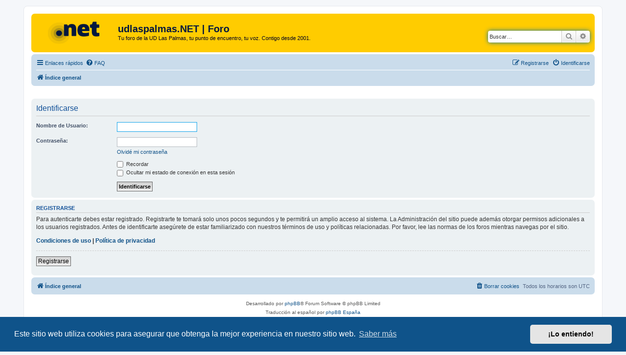

--- FILE ---
content_type: text/html; charset=UTF-8
request_url: https://www.udlaspalmas.net/forum/ucp.php?mode=login&redirect=ucp.php%3Fmode%3Dprivacy&sid=fb19c5dfbe533996836191856d9fe074
body_size: 4222
content:
<!DOCTYPE html>
<html dir="ltr" lang="es">
<head>
<meta charset="utf-8" />
<meta http-equiv="X-UA-Compatible" content="IE=edge">
<meta name="viewport" content="width=device-width, initial-scale=1" />

<title>udlaspalmas.NET | Foro - Panel de Control de Usuario - Identificarse</title>

	<link rel="alternate" type="application/atom+xml" title="Feed - udlaspalmas.NET | Foro" href="/forum/app.php/feed?sid=ac01a675e9e04e6a0706e4dca9f9d7c5">	<link rel="alternate" type="application/atom+xml" title="Feed - Noticias" href="/forum/app.php/feed/news?sid=ac01a675e9e04e6a0706e4dca9f9d7c5">		<link rel="alternate" type="application/atom+xml" title="Feed - Nuevos Temas" href="/forum/app.php/feed/topics?sid=ac01a675e9e04e6a0706e4dca9f9d7c5">				

<!--
	phpBB style name: prosilver
	Based on style:   prosilver (this is the default phpBB3 style)
	Original author:  Tom Beddard ( http://www.subBlue.com/ )
	Modified by:
-->

<link href="./assets/css/font-awesome.min.css?assets_version=145" rel="stylesheet">
<link href="./styles/prosilver/theme/stylesheet.css?assets_version=145" rel="stylesheet">
<link href="./styles/prosilver/theme/es_x_tu/stylesheet.css?assets_version=145" rel="stylesheet">



	<link href="./assets/cookieconsent/cookieconsent.min.css?assets_version=145" rel="stylesheet">

<!--[if lte IE 9]>
	<link href="./styles/prosilver/theme/tweaks.css?assets_version=145" rel="stylesheet">
<![endif]-->




					<!-- Global site tag (gtag.js) - Google Analytics -->
		<script async src="https://www.googletagmanager.com/gtag/js?id=G-98PQNZN89L"></script>
		<script>
			window.dataLayer = window.dataLayer || [];
			function gtag(){dataLayer.push(arguments);}
			gtag('js', new Date());

			gtag('config', 'G-98PQNZN89L', {});
		</script>
	    
    
    <script type="text/javascript">
!function(){"use strict";function e(e){var t=!(arguments.length>1&&void 0!==arguments[1])||arguments[1],c=document.createElement("script");c.src=e,t?c.type="module":(c.async=!0,c.type="text/javascript",c.setAttribute("nomodule",""));var n=document.getElementsByTagName("script")[0];n.parentNode.insertBefore(c,n)}!function(t,c){!function(t,c,n){var a,o,r;n.accountId=c,null!==(a=t.marfeel)&&void 0!==a||(t.marfeel={}),null!==(o=(r=t.marfeel).cmd)&&void 0!==o||(r.cmd=[]),t.marfeel.config=n;var i="https://sdk.mrf.io/statics";e("".concat(i,"/marfeel-sdk.js?id=").concat(c),!0),e("".concat(i,"/marfeel-sdk.es5.js?id=").concat(c),!1)}(t,c,arguments.length>2&&void 0!==arguments[2]?arguments[2]:{})}(window,8776,{} /* Config */)}();
</script>
    

</head>
<body id="phpbb" class="nojs notouch section-ucp ltr ">


<div id="wrap" class="wrap">
	<a id="top" class="top-anchor" accesskey="t"></a>
	<div id="page-header">
		<div class="headerbar" role="banner">
					<div class="inner">

			<div id="site-description" class="site-description">
		<a id="logo" class="logo" href="./index.php?sid=ac01a675e9e04e6a0706e4dca9f9d7c5" title="Índice general">
					<span class="site_logo"></span>
				</a>
				<h1>udlaspalmas.NET | Foro</h1>
				<p>Tu foro de la UD Las Palmas, tu punto de encuentro, tu voz. Contigo desde 2001.</p>
				<p class="skiplink"><a href="#start_here">Obviar</a></p>
			</div>

									<div id="search-box" class="search-box search-header" role="search">
				<form action="./search.php?sid=ac01a675e9e04e6a0706e4dca9f9d7c5" method="get" id="search">
				<fieldset>
					<input name="keywords" id="keywords" type="search" maxlength="128" title="Buscar palabras clave" class="inputbox search tiny" size="20" value="" placeholder="Buscar…" />
					<button class="button button-search" type="submit" title="Buscar">
						<i class="icon fa-search fa-fw" aria-hidden="true"></i><span class="sr-only">Buscar</span>
					</button>
					<a href="./search.php?sid=ac01a675e9e04e6a0706e4dca9f9d7c5" class="button button-search-end" title="Búsqueda avanzada">
						<i class="icon fa-cog fa-fw" aria-hidden="true"></i><span class="sr-only">Búsqueda avanzada</span>
					</a>
					<input type="hidden" name="sid" value="ac01a675e9e04e6a0706e4dca9f9d7c5" />

				</fieldset>
				</form>
			</div>
						
			</div>
					</div>
				<div class="navbar" role="navigation">
	<div class="inner">

	<ul id="nav-main" class="nav-main linklist" role="menubar">

		<li id="quick-links" class="quick-links dropdown-container responsive-menu" data-skip-responsive="true">
			<a href="#" class="dropdown-trigger">
				<i class="icon fa-bars fa-fw" aria-hidden="true"></i><span>Enlaces rápidos</span>
			</a>
			<div class="dropdown">
				<div class="pointer"><div class="pointer-inner"></div></div>
				<ul class="dropdown-contents" role="menu">
					
											<li class="separator"></li>
																									<li>
								<a href="./search.php?search_id=unanswered&amp;sid=ac01a675e9e04e6a0706e4dca9f9d7c5" role="menuitem">
									<i class="icon fa-file-o fa-fw icon-gray" aria-hidden="true"></i><span>Temas sin respuesta</span>
								</a>
							</li>
							<li>
								<a href="./search.php?search_id=active_topics&amp;sid=ac01a675e9e04e6a0706e4dca9f9d7c5" role="menuitem">
									<i class="icon fa-file-o fa-fw icon-blue" aria-hidden="true"></i><span>Temas activos</span>
								</a>
							</li>
							<li class="separator"></li>
							<li>
								<a href="./search.php?sid=ac01a675e9e04e6a0706e4dca9f9d7c5" role="menuitem">
									<i class="icon fa-search fa-fw" aria-hidden="true"></i><span>Buscar</span>
								</a>
							</li>
					
										<li class="separator"></li>

									</ul>
			</div>
		</li>

				<li data-skip-responsive="true">
			<a href="/forum/app.php/help/faq?sid=ac01a675e9e04e6a0706e4dca9f9d7c5" rel="help" title="Preguntas Frecuentes" role="menuitem">
				<i class="icon fa-question-circle fa-fw" aria-hidden="true"></i><span>FAQ</span>
			</a>
		</li>
						
			<li class="rightside"  data-skip-responsive="true">
			<a href="./ucp.php?mode=login&amp;redirect=ucp.php?mode=privacy&amp;sid=ac01a675e9e04e6a0706e4dca9f9d7c5" title="Identificarse" accesskey="x" role="menuitem">
				<i class="icon fa-power-off fa-fw" aria-hidden="true"></i><span>Identificarse</span>
			</a>
		</li>
					<li class="rightside" data-skip-responsive="true">
				<a href="./ucp.php?mode=register&amp;sid=ac01a675e9e04e6a0706e4dca9f9d7c5" role="menuitem">
					<i class="icon fa-pencil-square-o  fa-fw" aria-hidden="true"></i><span>Registrarse</span>
				</a>
			</li>
						</ul>

	<ul id="nav-breadcrumbs" class="nav-breadcrumbs linklist navlinks" role="menubar">
				
		
		<li class="breadcrumbs" itemscope itemtype="https://schema.org/BreadcrumbList">

			
							<span class="crumb" itemtype="https://schema.org/ListItem" itemprop="itemListElement" itemscope><a itemprop="item" href="./index.php?sid=ac01a675e9e04e6a0706e4dca9f9d7c5" accesskey="h" data-navbar-reference="index"><i class="icon fa-home fa-fw"></i><span itemprop="name">Índice general</span></a><meta itemprop="position" content="1" /></span>

			
					</li>

		
					<li class="rightside responsive-search">
				<a href="./search.php?sid=ac01a675e9e04e6a0706e4dca9f9d7c5" title="Ver opciones de búsqueda avanzada" role="menuitem">
					<i class="icon fa-search fa-fw" aria-hidden="true"></i><span class="sr-only">Buscar</span>
				</a>
			</li>
			</ul>

	</div>
</div>
	</div>

	
	<a id="start_here" class="anchor"></a>
	<div id="page-body" class="page-body" role="main">
		
		    

        <br><br> 

<form action="./ucp.php?mode=login&amp;sid=ac01a675e9e04e6a0706e4dca9f9d7c5" method="post" id="login" data-focus="username">
<div class="panel">
	<div class="inner">

	<div class="content">
		<h2 class="login-title">Identificarse</h2>

		<fieldset class="fields1">
				<dl>
			<dt><label for="username">Nombre de Usuario:</label></dt>
			<dd><input type="text" tabindex="1" name="username" id="username" size="25" value="" class="inputbox autowidth" /></dd>
		</dl>
		<dl>
			<dt><label for="password">Contraseña:</label></dt>
			<dd><input type="password" tabindex="2" id="password" name="password" size="25" class="inputbox autowidth" autocomplete="off" /></dd>
							<dd><a href="/forum/app.php/user/forgot_password?sid=ac01a675e9e04e6a0706e4dca9f9d7c5">Olvidé mi contraseña</a></dd>									</dl>
						<dl>
			<dt>&nbsp;</dt>
			<dd><label for="autologin"><input type="checkbox" name="autologin" id="autologin" tabindex="4" /> Recordar</label></dd>			<dd><label for="viewonline"><input type="checkbox" name="viewonline" id="viewonline" tabindex="5" /> Ocultar mi estado de conexión en esta sesión</label></dd>
		</dl>
		
		<input type="hidden" name="redirect" value="./ucp.php?mode=login&amp;redirect=ucp.php%3Fmode%3Dprivacy&amp;sid=ac01a675e9e04e6a0706e4dca9f9d7c5" />
<input type="hidden" name="creation_time" value="1769027845" />
<input type="hidden" name="form_token" value="454543f58b9333d94d3630f6e03a3d7f9641e66c" />

		
		<dl>
			<dt>&nbsp;</dt>
			<dd><input type="hidden" name="sid" value="ac01a675e9e04e6a0706e4dca9f9d7c5" />
<input type="hidden" name="redirect" value="ucp.php?mode=privacy" />
<input type="submit" name="login" tabindex="6" value="Identificarse" class="button1" /></dd>
		</dl>
		</fieldset>
	</div>

		</div>
</div>


	<div class="panel">
		<div class="inner">

		<div class="content">
			<h3>Registrarse</h3>
			<p>Para autenticarte debes estar registrado. Registrarte te tomará solo unos pocos segundos y te permitirá un amplio acceso al sistema. La Administración del sitio puede además otorgar permisos adicionales a los usuarios registrados. Antes de identificarte asegúrete de estar familiarizado con nuestros términos de uso y políticas relacionadas. Por favor, lee las normas de los foros mientras navegas por el sitio.</p>
			<p><strong><a href="./ucp.php?mode=terms&amp;sid=ac01a675e9e04e6a0706e4dca9f9d7c5">Condiciones de uso</a> | <a href="./ucp.php?mode=privacy&amp;sid=ac01a675e9e04e6a0706e4dca9f9d7c5">Política de privacidad</a></strong></p>
			<hr class="dashed" />
			<p><a href="./ucp.php?mode=register&amp;sid=ac01a675e9e04e6a0706e4dca9f9d7c5" class="button2">Registrarse</a></p>
		</div>

		</div>
	</div>

</form>

			</div>


<div id="page-footer" class="page-footer" role="contentinfo">
	<div class="navbar" role="navigation">
	<div class="inner">

	<ul id="nav-footer" class="nav-footer linklist" role="menubar">
		<li class="breadcrumbs">
									<span class="crumb"><a href="./index.php?sid=ac01a675e9e04e6a0706e4dca9f9d7c5" data-navbar-reference="index"><i class="icon fa-home fa-fw" aria-hidden="true"></i><span>Índice general</span></a></span>					</li>
		
				<li class="rightside">Todos los horarios son <span title="Atlántico/Canary">UTC</span></li>
							<li class="rightside">
				<a href="/forum/app.php/user/delete_cookies?sid=ac01a675e9e04e6a0706e4dca9f9d7c5" data-ajax="true" data-refresh="true" role="menuitem">
					<i class="icon fa-trash fa-fw" aria-hidden="true"></i><span>Borrar cookies</span>
				</a>
			</li>
														</ul>

	</div>
</div>

	<div class="copyright">
				<p class="footer-row">
			<span class="footer-copyright">Desarrollado por <a href="https://www.phpbb.com/">phpBB</a>&reg; Forum Software &copy; phpBB Limited</span>
		</p>
				<p class="footer-row">
			<span class="footer-copyright">Traducción al español por <a href="https://www.phpbb-es.com/">phpBB España</a></span>
		</p>
						<p class="footer-row" role="menu">
			<a class="footer-link" href="./ucp.php?mode=privacy&amp;sid=ac01a675e9e04e6a0706e4dca9f9d7c5" title="Privacidad" role="menuitem">
				<span class="footer-link-text">Privacidad</span>
			</a>
			|
			<a class="footer-link" href="./ucp.php?mode=terms&amp;sid=ac01a675e9e04e6a0706e4dca9f9d7c5" title="Condiciones" role="menuitem">
				<span class="footer-link-text">Condiciones</span>
			</a>
		</p>
					</div>

	<div id="darkenwrapper" class="darkenwrapper" data-ajax-error-title="Error AJAX" data-ajax-error-text="Algo salió mal al procesar tu solicitud." data-ajax-error-text-abort="Solicitud abortada por el usuario." data-ajax-error-text-timeout="Tu solicitud ha agotado el tiempo, por favor, inténtalo de nuevo." data-ajax-error-text-parsererror="Algo salió mal con la solicitud y el servidor devuelve una respuesta no válida.">
		<div id="darken" class="darken">&nbsp;</div>
	</div>

	<div id="phpbb_alert" class="phpbb_alert" data-l-err="Error" data-l-timeout-processing-req="Tiempo de espera agotado.">
		<a href="#" class="alert_close">
			<i class="icon fa-times-circle fa-fw" aria-hidden="true"></i>
		</a>
		<h3 class="alert_title">&nbsp;</h3><p class="alert_text"></p>
	</div>
	<div id="phpbb_confirm" class="phpbb_alert">
		<a href="#" class="alert_close">
			<i class="icon fa-times-circle fa-fw" aria-hidden="true"></i>
		</a>
		<div class="alert_text"></div>
	</div>
</div>

</div>

<div>
	<a id="bottom" class="anchor" accesskey="z"></a>
	</div>

<script src="./assets/javascript/jquery-3.7.1.min.js?assets_version=145"></script>
<script src="./assets/javascript/core.js?assets_version=145"></script>

	<script src="./assets/cookieconsent/cookieconsent.min.js?assets_version=145"></script>
	<script>
		if (typeof window.cookieconsent === "object") {
			window.addEventListener("load", function(){
				window.cookieconsent.initialise({
					"palette": {
						"popup": {
							"background": "#0F538A"
						},
						"button": {
							"background": "#E5E5E5"
						}
					},
					"theme": "classic",
					"content": {
						"message": "Este\u0020sitio\u0020web\u0020utiliza\u0020cookies\u0020para\u0020asegurar\u0020que\u0020obtenga\u0020la\u0020mejor\u0020experiencia\u0020en\u0020nuestro\u0020sitio\u0020web.",
						"dismiss": "\u00A1Lo\u0020entiendo\u0021",
						"link": "Saber\u0020m\u00E1s",
						"href": "./ucp.php?mode=privacy&amp;sid=ac01a675e9e04e6a0706e4dca9f9d7c5"
					}
				});
			});
		}
	</script>


<script src="./styles/prosilver/template/forum_fn.js?assets_version=145"></script>
<script src="./styles/prosilver/template/ajax.js?assets_version=145"></script>



</body>
</html>
